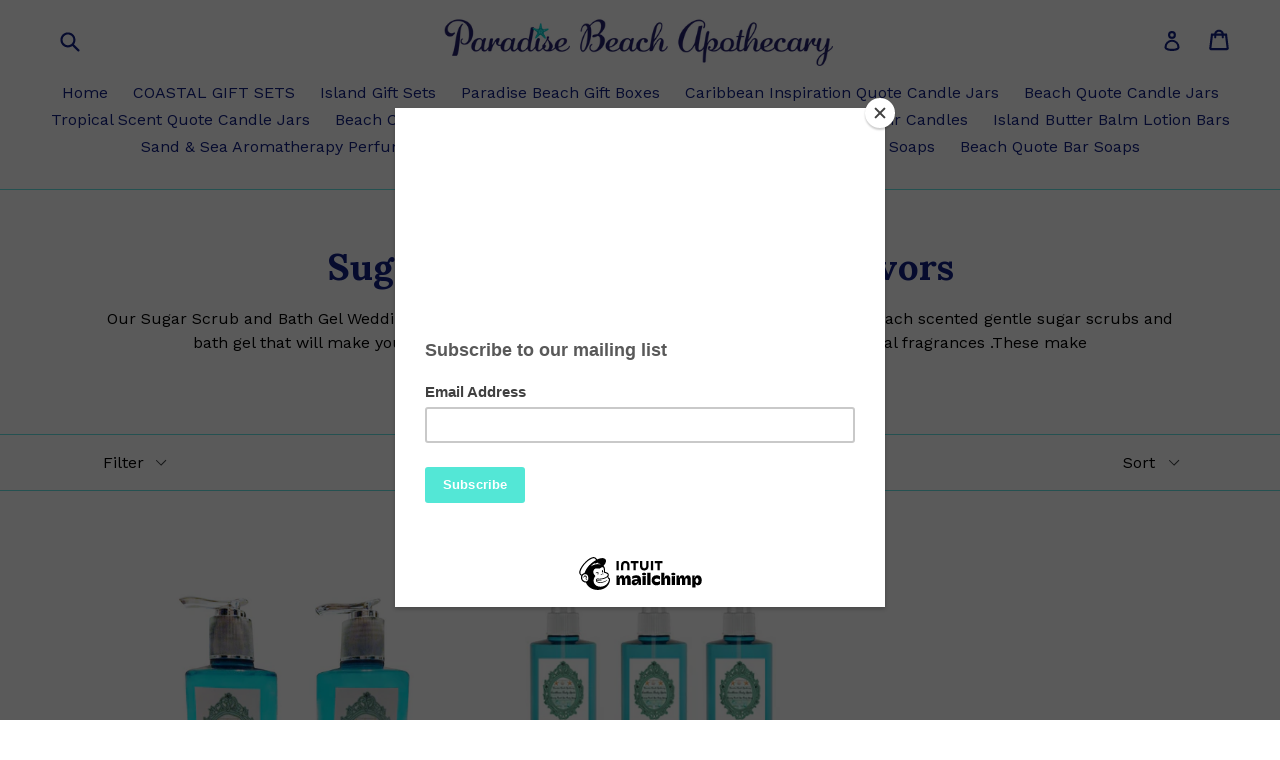

--- FILE ---
content_type: text/html; charset=utf-8
request_url: https://paradisebeachapothecary.com/collections/sugar-scrub-beach-wedding-favors
body_size: 15467
content:
<!doctype html>
<!--[if IE 9]> <html class="ie9 no-js" lang="en"> <![endif]-->
<!--[if (gt IE 9)|!(IE)]><!--> <html class="no-js" lang="en"> <!--<![endif]-->
<head>
  <meta charset="utf-8">
  <meta http-equiv="X-UA-Compatible" content="IE=edge,chrome=1">
  <meta name="viewport" content="width=device-width,initial-scale=1">
  <meta name="theme-color" content="#4eb2eb">
  <link rel="canonical" href="https://paradisebeachapothecary.com/collections/sugar-scrub-beach-wedding-favors">

  

  
  <title>
    Sugar Scrub Beach Wedding Favors
    
    
    
      &ndash; Paradise Beach Apothecary
    
  </title>

  
    <meta name="description" content="Our Sugar Scrub and Bath Gel Wedding Favors are island inspired.They are luxurious therapeutic beach scented gentle sugar scrubs and bath gel that will make your skin glow and moisturized in your choice of incredible tropical fragrances .These make the perfect beach favors for your guests.">
  

  <!-- /snippets/social-meta-tags.liquid -->




<meta property="og:site_name" content="Paradise Beach Apothecary">
<meta property="og:url" content="https://paradisebeachapothecary.com/collections/sugar-scrub-beach-wedding-favors">
<meta property="og:title" content="Sugar Scrub Beach Wedding Favors">
<meta property="og:type" content="product.group">
<meta property="og:description" content="Our Sugar Scrub and Bath Gel Wedding Favors are island inspired.They are luxurious therapeutic beach scented gentle sugar scrubs and bath gel that will make your skin glow and moisturized in your choice of incredible tropical fragrances .These make the perfect beach favors for your guests.">





<meta name="twitter:card" content="summary_large_image">
<meta name="twitter:title" content="Sugar Scrub Beach Wedding Favors">
<meta name="twitter:description" content="Our Sugar Scrub and Bath Gel Wedding Favors are island inspired.They are luxurious therapeutic beach scented gentle sugar scrubs and bath gel that will make your skin glow and moisturized in your choice of incredible tropical fragrances .These make the perfect beach favors for your guests.">


  <link href="//paradisebeachapothecary.com/cdn/shop/t/3/assets/theme.scss.css?v=107879964142706814161730143431" rel="stylesheet" type="text/css" media="all" />
  

  <link href="//fonts.googleapis.com/css?family=Work+Sans:400,700" rel="stylesheet" type="text/css" media="all" />


  

    <link href="//fonts.googleapis.com/css?family=Lora:700" rel="stylesheet" type="text/css" media="all" />
  



  <script>
    var theme = {
      strings: {
        addToCart: "Add to cart",
        soldOut: "Sold out",
        unavailable: "Unavailable",
        showMore: "Show More",
        showLess: "Show Less",
        addressError: "Error looking up that address",
        addressNoResults: "No results for that address",
        addressQueryLimit: "You have exceeded the Google API usage limit. Consider upgrading to a \u003ca href=\"https:\/\/developers.google.com\/maps\/premium\/usage-limits\"\u003ePremium Plan\u003c\/a\u003e.",
        authError: "There was a problem authenticating your Google Maps account."
      },
      moneyFormat: "${{amount}}"
    }

    document.documentElement.className = document.documentElement.className.replace('no-js', 'js');
  </script>

  <!--[if (lte IE 9) ]><script src="//paradisebeachapothecary.com/cdn/shop/t/3/assets/match-media.min.js?v=22265819453975888031514549170" type="text/javascript"></script><![endif]-->

  

  <!--[if (gt IE 9)|!(IE)]><!--><script src="//paradisebeachapothecary.com/cdn/shop/t/3/assets/lazysizes.js?v=68441465964607740661514549170" async="async"></script><!--<![endif]-->
  <!--[if lte IE 9]><script src="//paradisebeachapothecary.com/cdn/shop/t/3/assets/lazysizes.min.js?v=468"></script><![endif]-->

  <!--[if (gt IE 9)|!(IE)]><!--><script src="//paradisebeachapothecary.com/cdn/shop/t/3/assets/vendor.js?v=136118274122071307521514549171" defer="defer"></script><!--<![endif]-->
  <!--[if lte IE 9]><script src="//paradisebeachapothecary.com/cdn/shop/t/3/assets/vendor.js?v=136118274122071307521514549171"></script><![endif]-->

  <!--[if (gt IE 9)|!(IE)]><!--><script src="//paradisebeachapothecary.com/cdn/shop/t/3/assets/theme.js?v=100941840194216329191514549170" defer="defer"></script><!--<![endif]-->
  <!--[if lte IE 9]><script src="//paradisebeachapothecary.com/cdn/shop/t/3/assets/theme.js?v=100941840194216329191514549170"></script><![endif]-->

  <script>window.performance && window.performance.mark && window.performance.mark('shopify.content_for_header.start');</script><meta id="shopify-digital-wallet" name="shopify-digital-wallet" content="/24925282/digital_wallets/dialog">
<meta name="shopify-checkout-api-token" content="d5d2b2e9c1e0c69150aa0814895837d1">
<meta id="in-context-paypal-metadata" data-shop-id="24925282" data-venmo-supported="false" data-environment="production" data-locale="en_US" data-paypal-v4="true" data-currency="USD">
<link rel="alternate" type="application/atom+xml" title="Feed" href="/collections/sugar-scrub-beach-wedding-favors.atom" />
<link rel="alternate" type="application/json+oembed" href="https://paradisebeachapothecary.com/collections/sugar-scrub-beach-wedding-favors.oembed">
<script async="async" src="/checkouts/internal/preloads.js?locale=en-US"></script>
<link rel="preconnect" href="https://shop.app" crossorigin="anonymous">
<script async="async" src="https://shop.app/checkouts/internal/preloads.js?locale=en-US&shop_id=24925282" crossorigin="anonymous"></script>
<script id="apple-pay-shop-capabilities" type="application/json">{"shopId":24925282,"countryCode":"US","currencyCode":"USD","merchantCapabilities":["supports3DS"],"merchantId":"gid:\/\/shopify\/Shop\/24925282","merchantName":"Paradise Beach Apothecary","requiredBillingContactFields":["postalAddress","email"],"requiredShippingContactFields":["postalAddress","email"],"shippingType":"shipping","supportedNetworks":["visa","masterCard","amex","discover","elo","jcb"],"total":{"type":"pending","label":"Paradise Beach Apothecary","amount":"1.00"},"shopifyPaymentsEnabled":true,"supportsSubscriptions":true}</script>
<script id="shopify-features" type="application/json">{"accessToken":"d5d2b2e9c1e0c69150aa0814895837d1","betas":["rich-media-storefront-analytics"],"domain":"paradisebeachapothecary.com","predictiveSearch":true,"shopId":24925282,"locale":"en"}</script>
<script>var Shopify = Shopify || {};
Shopify.shop = "paradisebeachapothecary.myshopify.com";
Shopify.locale = "en";
Shopify.currency = {"active":"USD","rate":"1.0"};
Shopify.country = "US";
Shopify.theme = {"name":"GWB (29-12-2017)","id":8214675495,"schema_name":"Debut","schema_version":"1.9.1","theme_store_id":796,"role":"main"};
Shopify.theme.handle = "null";
Shopify.theme.style = {"id":null,"handle":null};
Shopify.cdnHost = "paradisebeachapothecary.com/cdn";
Shopify.routes = Shopify.routes || {};
Shopify.routes.root = "/";</script>
<script type="module">!function(o){(o.Shopify=o.Shopify||{}).modules=!0}(window);</script>
<script>!function(o){function n(){var o=[];function n(){o.push(Array.prototype.slice.apply(arguments))}return n.q=o,n}var t=o.Shopify=o.Shopify||{};t.loadFeatures=n(),t.autoloadFeatures=n()}(window);</script>
<script>
  window.ShopifyPay = window.ShopifyPay || {};
  window.ShopifyPay.apiHost = "shop.app\/pay";
  window.ShopifyPay.redirectState = null;
</script>
<script id="shop-js-analytics" type="application/json">{"pageType":"collection"}</script>
<script defer="defer" async type="module" src="//paradisebeachapothecary.com/cdn/shopifycloud/shop-js/modules/v2/client.init-shop-cart-sync_C5BV16lS.en.esm.js"></script>
<script defer="defer" async type="module" src="//paradisebeachapothecary.com/cdn/shopifycloud/shop-js/modules/v2/chunk.common_CygWptCX.esm.js"></script>
<script type="module">
  await import("//paradisebeachapothecary.com/cdn/shopifycloud/shop-js/modules/v2/client.init-shop-cart-sync_C5BV16lS.en.esm.js");
await import("//paradisebeachapothecary.com/cdn/shopifycloud/shop-js/modules/v2/chunk.common_CygWptCX.esm.js");

  window.Shopify.SignInWithShop?.initShopCartSync?.({"fedCMEnabled":true,"windoidEnabled":true});

</script>
<script>
  window.Shopify = window.Shopify || {};
  if (!window.Shopify.featureAssets) window.Shopify.featureAssets = {};
  window.Shopify.featureAssets['shop-js'] = {"shop-cart-sync":["modules/v2/client.shop-cart-sync_ZFArdW7E.en.esm.js","modules/v2/chunk.common_CygWptCX.esm.js"],"init-fed-cm":["modules/v2/client.init-fed-cm_CmiC4vf6.en.esm.js","modules/v2/chunk.common_CygWptCX.esm.js"],"shop-cash-offers":["modules/v2/client.shop-cash-offers_DOA2yAJr.en.esm.js","modules/v2/chunk.common_CygWptCX.esm.js","modules/v2/chunk.modal_D71HUcav.esm.js"],"shop-button":["modules/v2/client.shop-button_tlx5R9nI.en.esm.js","modules/v2/chunk.common_CygWptCX.esm.js"],"shop-toast-manager":["modules/v2/client.shop-toast-manager_ClPi3nE9.en.esm.js","modules/v2/chunk.common_CygWptCX.esm.js"],"init-shop-cart-sync":["modules/v2/client.init-shop-cart-sync_C5BV16lS.en.esm.js","modules/v2/chunk.common_CygWptCX.esm.js"],"avatar":["modules/v2/client.avatar_BTnouDA3.en.esm.js"],"init-windoid":["modules/v2/client.init-windoid_sURxWdc1.en.esm.js","modules/v2/chunk.common_CygWptCX.esm.js"],"init-shop-email-lookup-coordinator":["modules/v2/client.init-shop-email-lookup-coordinator_B8hsDcYM.en.esm.js","modules/v2/chunk.common_CygWptCX.esm.js"],"pay-button":["modules/v2/client.pay-button_FdsNuTd3.en.esm.js","modules/v2/chunk.common_CygWptCX.esm.js"],"shop-login-button":["modules/v2/client.shop-login-button_C5VAVYt1.en.esm.js","modules/v2/chunk.common_CygWptCX.esm.js","modules/v2/chunk.modal_D71HUcav.esm.js"],"init-customer-accounts-sign-up":["modules/v2/client.init-customer-accounts-sign-up_CPSyQ0Tj.en.esm.js","modules/v2/client.shop-login-button_C5VAVYt1.en.esm.js","modules/v2/chunk.common_CygWptCX.esm.js","modules/v2/chunk.modal_D71HUcav.esm.js"],"init-shop-for-new-customer-accounts":["modules/v2/client.init-shop-for-new-customer-accounts_ChsxoAhi.en.esm.js","modules/v2/client.shop-login-button_C5VAVYt1.en.esm.js","modules/v2/chunk.common_CygWptCX.esm.js","modules/v2/chunk.modal_D71HUcav.esm.js"],"init-customer-accounts":["modules/v2/client.init-customer-accounts_DxDtT_ad.en.esm.js","modules/v2/client.shop-login-button_C5VAVYt1.en.esm.js","modules/v2/chunk.common_CygWptCX.esm.js","modules/v2/chunk.modal_D71HUcav.esm.js"],"shop-follow-button":["modules/v2/client.shop-follow-button_Cva4Ekp9.en.esm.js","modules/v2/chunk.common_CygWptCX.esm.js","modules/v2/chunk.modal_D71HUcav.esm.js"],"checkout-modal":["modules/v2/client.checkout-modal_BPM8l0SH.en.esm.js","modules/v2/chunk.common_CygWptCX.esm.js","modules/v2/chunk.modal_D71HUcav.esm.js"],"lead-capture":["modules/v2/client.lead-capture_Bi8yE_yS.en.esm.js","modules/v2/chunk.common_CygWptCX.esm.js","modules/v2/chunk.modal_D71HUcav.esm.js"],"shop-login":["modules/v2/client.shop-login_D6lNrXab.en.esm.js","modules/v2/chunk.common_CygWptCX.esm.js","modules/v2/chunk.modal_D71HUcav.esm.js"],"payment-terms":["modules/v2/client.payment-terms_CZxnsJam.en.esm.js","modules/v2/chunk.common_CygWptCX.esm.js","modules/v2/chunk.modal_D71HUcav.esm.js"]};
</script>
<script>(function() {
  var isLoaded = false;
  function asyncLoad() {
    if (isLoaded) return;
    isLoaded = true;
    var urls = ["https:\/\/chimpstatic.com\/mcjs-connected\/js\/users\/287e82d1a230fac09c14beec7\/aa886c23383df46b679fef132.js?shop=paradisebeachapothecary.myshopify.com"];
    for (var i = 0; i < urls.length; i++) {
      var s = document.createElement('script');
      s.type = 'text/javascript';
      s.async = true;
      s.src = urls[i];
      var x = document.getElementsByTagName('script')[0];
      x.parentNode.insertBefore(s, x);
    }
  };
  if(window.attachEvent) {
    window.attachEvent('onload', asyncLoad);
  } else {
    window.addEventListener('load', asyncLoad, false);
  }
})();</script>
<script id="__st">var __st={"a":24925282,"offset":-18000,"reqid":"46801e27-94d1-4c5d-b2da-52472719160a-1768849396","pageurl":"paradisebeachapothecary.com\/collections\/sugar-scrub-beach-wedding-favors","u":"10cb0ced8d6f","p":"collection","rtyp":"collection","rid":35710697517};</script>
<script>window.ShopifyPaypalV4VisibilityTracking = true;</script>
<script id="captcha-bootstrap">!function(){'use strict';const t='contact',e='account',n='new_comment',o=[[t,t],['blogs',n],['comments',n],[t,'customer']],c=[[e,'customer_login'],[e,'guest_login'],[e,'recover_customer_password'],[e,'create_customer']],r=t=>t.map((([t,e])=>`form[action*='/${t}']:not([data-nocaptcha='true']) input[name='form_type'][value='${e}']`)).join(','),a=t=>()=>t?[...document.querySelectorAll(t)].map((t=>t.form)):[];function s(){const t=[...o],e=r(t);return a(e)}const i='password',u='form_key',d=['recaptcha-v3-token','g-recaptcha-response','h-captcha-response',i],f=()=>{try{return window.sessionStorage}catch{return}},m='__shopify_v',_=t=>t.elements[u];function p(t,e,n=!1){try{const o=window.sessionStorage,c=JSON.parse(o.getItem(e)),{data:r}=function(t){const{data:e,action:n}=t;return t[m]||n?{data:e,action:n}:{data:t,action:n}}(c);for(const[e,n]of Object.entries(r))t.elements[e]&&(t.elements[e].value=n);n&&o.removeItem(e)}catch(o){console.error('form repopulation failed',{error:o})}}const l='form_type',E='cptcha';function T(t){t.dataset[E]=!0}const w=window,h=w.document,L='Shopify',v='ce_forms',y='captcha';let A=!1;((t,e)=>{const n=(g='f06e6c50-85a8-45c8-87d0-21a2b65856fe',I='https://cdn.shopify.com/shopifycloud/storefront-forms-hcaptcha/ce_storefront_forms_captcha_hcaptcha.v1.5.2.iife.js',D={infoText:'Protected by hCaptcha',privacyText:'Privacy',termsText:'Terms'},(t,e,n)=>{const o=w[L][v],c=o.bindForm;if(c)return c(t,g,e,D).then(n);var r;o.q.push([[t,g,e,D],n]),r=I,A||(h.body.append(Object.assign(h.createElement('script'),{id:'captcha-provider',async:!0,src:r})),A=!0)});var g,I,D;w[L]=w[L]||{},w[L][v]=w[L][v]||{},w[L][v].q=[],w[L][y]=w[L][y]||{},w[L][y].protect=function(t,e){n(t,void 0,e),T(t)},Object.freeze(w[L][y]),function(t,e,n,w,h,L){const[v,y,A,g]=function(t,e,n){const i=e?o:[],u=t?c:[],d=[...i,...u],f=r(d),m=r(i),_=r(d.filter((([t,e])=>n.includes(e))));return[a(f),a(m),a(_),s()]}(w,h,L),I=t=>{const e=t.target;return e instanceof HTMLFormElement?e:e&&e.form},D=t=>v().includes(t);t.addEventListener('submit',(t=>{const e=I(t);if(!e)return;const n=D(e)&&!e.dataset.hcaptchaBound&&!e.dataset.recaptchaBound,o=_(e),c=g().includes(e)&&(!o||!o.value);(n||c)&&t.preventDefault(),c&&!n&&(function(t){try{if(!f())return;!function(t){const e=f();if(!e)return;const n=_(t);if(!n)return;const o=n.value;o&&e.removeItem(o)}(t);const e=Array.from(Array(32),(()=>Math.random().toString(36)[2])).join('');!function(t,e){_(t)||t.append(Object.assign(document.createElement('input'),{type:'hidden',name:u})),t.elements[u].value=e}(t,e),function(t,e){const n=f();if(!n)return;const o=[...t.querySelectorAll(`input[type='${i}']`)].map((({name:t})=>t)),c=[...d,...o],r={};for(const[a,s]of new FormData(t).entries())c.includes(a)||(r[a]=s);n.setItem(e,JSON.stringify({[m]:1,action:t.action,data:r}))}(t,e)}catch(e){console.error('failed to persist form',e)}}(e),e.submit())}));const S=(t,e)=>{t&&!t.dataset[E]&&(n(t,e.some((e=>e===t))),T(t))};for(const o of['focusin','change'])t.addEventListener(o,(t=>{const e=I(t);D(e)&&S(e,y())}));const B=e.get('form_key'),M=e.get(l),P=B&&M;t.addEventListener('DOMContentLoaded',(()=>{const t=y();if(P)for(const e of t)e.elements[l].value===M&&p(e,B);[...new Set([...A(),...v().filter((t=>'true'===t.dataset.shopifyCaptcha))])].forEach((e=>S(e,t)))}))}(h,new URLSearchParams(w.location.search),n,t,e,['guest_login'])})(!0,!0)}();</script>
<script integrity="sha256-4kQ18oKyAcykRKYeNunJcIwy7WH5gtpwJnB7kiuLZ1E=" data-source-attribution="shopify.loadfeatures" defer="defer" src="//paradisebeachapothecary.com/cdn/shopifycloud/storefront/assets/storefront/load_feature-a0a9edcb.js" crossorigin="anonymous"></script>
<script crossorigin="anonymous" defer="defer" src="//paradisebeachapothecary.com/cdn/shopifycloud/storefront/assets/shopify_pay/storefront-65b4c6d7.js?v=20250812"></script>
<script data-source-attribution="shopify.dynamic_checkout.dynamic.init">var Shopify=Shopify||{};Shopify.PaymentButton=Shopify.PaymentButton||{isStorefrontPortableWallets:!0,init:function(){window.Shopify.PaymentButton.init=function(){};var t=document.createElement("script");t.src="https://paradisebeachapothecary.com/cdn/shopifycloud/portable-wallets/latest/portable-wallets.en.js",t.type="module",document.head.appendChild(t)}};
</script>
<script data-source-attribution="shopify.dynamic_checkout.buyer_consent">
  function portableWalletsHideBuyerConsent(e){var t=document.getElementById("shopify-buyer-consent"),n=document.getElementById("shopify-subscription-policy-button");t&&n&&(t.classList.add("hidden"),t.setAttribute("aria-hidden","true"),n.removeEventListener("click",e))}function portableWalletsShowBuyerConsent(e){var t=document.getElementById("shopify-buyer-consent"),n=document.getElementById("shopify-subscription-policy-button");t&&n&&(t.classList.remove("hidden"),t.removeAttribute("aria-hidden"),n.addEventListener("click",e))}window.Shopify?.PaymentButton&&(window.Shopify.PaymentButton.hideBuyerConsent=portableWalletsHideBuyerConsent,window.Shopify.PaymentButton.showBuyerConsent=portableWalletsShowBuyerConsent);
</script>
<script data-source-attribution="shopify.dynamic_checkout.cart.bootstrap">document.addEventListener("DOMContentLoaded",(function(){function t(){return document.querySelector("shopify-accelerated-checkout-cart, shopify-accelerated-checkout")}if(t())Shopify.PaymentButton.init();else{new MutationObserver((function(e,n){t()&&(Shopify.PaymentButton.init(),n.disconnect())})).observe(document.body,{childList:!0,subtree:!0})}}));
</script>
<link id="shopify-accelerated-checkout-styles" rel="stylesheet" media="screen" href="https://paradisebeachapothecary.com/cdn/shopifycloud/portable-wallets/latest/accelerated-checkout-backwards-compat.css" crossorigin="anonymous">
<style id="shopify-accelerated-checkout-cart">
        #shopify-buyer-consent {
  margin-top: 1em;
  display: inline-block;
  width: 100%;
}

#shopify-buyer-consent.hidden {
  display: none;
}

#shopify-subscription-policy-button {
  background: none;
  border: none;
  padding: 0;
  text-decoration: underline;
  font-size: inherit;
  cursor: pointer;
}

#shopify-subscription-policy-button::before {
  box-shadow: none;
}

      </style>

<script>window.performance && window.performance.mark && window.performance.mark('shopify.content_for_header.end');</script>
<meta property="og:image" content="https://cdn.shopify.com/s/files/1/2492/5282/files/beachlogo-01.png?height=628&pad_color=fff&v=1613667892&width=1200" />
<meta property="og:image:secure_url" content="https://cdn.shopify.com/s/files/1/2492/5282/files/beachlogo-01.png?height=628&pad_color=fff&v=1613667892&width=1200" />
<meta property="og:image:width" content="1200" />
<meta property="og:image:height" content="628" />
<link href="https://monorail-edge.shopifysvc.com" rel="dns-prefetch">
<script>(function(){if ("sendBeacon" in navigator && "performance" in window) {try {var session_token_from_headers = performance.getEntriesByType('navigation')[0].serverTiming.find(x => x.name == '_s').description;} catch {var session_token_from_headers = undefined;}var session_cookie_matches = document.cookie.match(/_shopify_s=([^;]*)/);var session_token_from_cookie = session_cookie_matches && session_cookie_matches.length === 2 ? session_cookie_matches[1] : "";var session_token = session_token_from_headers || session_token_from_cookie || "";function handle_abandonment_event(e) {var entries = performance.getEntries().filter(function(entry) {return /monorail-edge.shopifysvc.com/.test(entry.name);});if (!window.abandonment_tracked && entries.length === 0) {window.abandonment_tracked = true;var currentMs = Date.now();var navigation_start = performance.timing.navigationStart;var payload = {shop_id: 24925282,url: window.location.href,navigation_start,duration: currentMs - navigation_start,session_token,page_type: "collection"};window.navigator.sendBeacon("https://monorail-edge.shopifysvc.com/v1/produce", JSON.stringify({schema_id: "online_store_buyer_site_abandonment/1.1",payload: payload,metadata: {event_created_at_ms: currentMs,event_sent_at_ms: currentMs}}));}}window.addEventListener('pagehide', handle_abandonment_event);}}());</script>
<script id="web-pixels-manager-setup">(function e(e,d,r,n,o){if(void 0===o&&(o={}),!Boolean(null===(a=null===(i=window.Shopify)||void 0===i?void 0:i.analytics)||void 0===a?void 0:a.replayQueue)){var i,a;window.Shopify=window.Shopify||{};var t=window.Shopify;t.analytics=t.analytics||{};var s=t.analytics;s.replayQueue=[],s.publish=function(e,d,r){return s.replayQueue.push([e,d,r]),!0};try{self.performance.mark("wpm:start")}catch(e){}var l=function(){var e={modern:/Edge?\/(1{2}[4-9]|1[2-9]\d|[2-9]\d{2}|\d{4,})\.\d+(\.\d+|)|Firefox\/(1{2}[4-9]|1[2-9]\d|[2-9]\d{2}|\d{4,})\.\d+(\.\d+|)|Chrom(ium|e)\/(9{2}|\d{3,})\.\d+(\.\d+|)|(Maci|X1{2}).+ Version\/(15\.\d+|(1[6-9]|[2-9]\d|\d{3,})\.\d+)([,.]\d+|)( \(\w+\)|)( Mobile\/\w+|) Safari\/|Chrome.+OPR\/(9{2}|\d{3,})\.\d+\.\d+|(CPU[ +]OS|iPhone[ +]OS|CPU[ +]iPhone|CPU IPhone OS|CPU iPad OS)[ +]+(15[._]\d+|(1[6-9]|[2-9]\d|\d{3,})[._]\d+)([._]\d+|)|Android:?[ /-](13[3-9]|1[4-9]\d|[2-9]\d{2}|\d{4,})(\.\d+|)(\.\d+|)|Android.+Firefox\/(13[5-9]|1[4-9]\d|[2-9]\d{2}|\d{4,})\.\d+(\.\d+|)|Android.+Chrom(ium|e)\/(13[3-9]|1[4-9]\d|[2-9]\d{2}|\d{4,})\.\d+(\.\d+|)|SamsungBrowser\/([2-9]\d|\d{3,})\.\d+/,legacy:/Edge?\/(1[6-9]|[2-9]\d|\d{3,})\.\d+(\.\d+|)|Firefox\/(5[4-9]|[6-9]\d|\d{3,})\.\d+(\.\d+|)|Chrom(ium|e)\/(5[1-9]|[6-9]\d|\d{3,})\.\d+(\.\d+|)([\d.]+$|.*Safari\/(?![\d.]+ Edge\/[\d.]+$))|(Maci|X1{2}).+ Version\/(10\.\d+|(1[1-9]|[2-9]\d|\d{3,})\.\d+)([,.]\d+|)( \(\w+\)|)( Mobile\/\w+|) Safari\/|Chrome.+OPR\/(3[89]|[4-9]\d|\d{3,})\.\d+\.\d+|(CPU[ +]OS|iPhone[ +]OS|CPU[ +]iPhone|CPU IPhone OS|CPU iPad OS)[ +]+(10[._]\d+|(1[1-9]|[2-9]\d|\d{3,})[._]\d+)([._]\d+|)|Android:?[ /-](13[3-9]|1[4-9]\d|[2-9]\d{2}|\d{4,})(\.\d+|)(\.\d+|)|Mobile Safari.+OPR\/([89]\d|\d{3,})\.\d+\.\d+|Android.+Firefox\/(13[5-9]|1[4-9]\d|[2-9]\d{2}|\d{4,})\.\d+(\.\d+|)|Android.+Chrom(ium|e)\/(13[3-9]|1[4-9]\d|[2-9]\d{2}|\d{4,})\.\d+(\.\d+|)|Android.+(UC? ?Browser|UCWEB|U3)[ /]?(15\.([5-9]|\d{2,})|(1[6-9]|[2-9]\d|\d{3,})\.\d+)\.\d+|SamsungBrowser\/(5\.\d+|([6-9]|\d{2,})\.\d+)|Android.+MQ{2}Browser\/(14(\.(9|\d{2,})|)|(1[5-9]|[2-9]\d|\d{3,})(\.\d+|))(\.\d+|)|K[Aa][Ii]OS\/(3\.\d+|([4-9]|\d{2,})\.\d+)(\.\d+|)/},d=e.modern,r=e.legacy,n=navigator.userAgent;return n.match(d)?"modern":n.match(r)?"legacy":"unknown"}(),u="modern"===l?"modern":"legacy",c=(null!=n?n:{modern:"",legacy:""})[u],f=function(e){return[e.baseUrl,"/wpm","/b",e.hashVersion,"modern"===e.buildTarget?"m":"l",".js"].join("")}({baseUrl:d,hashVersion:r,buildTarget:u}),m=function(e){var d=e.version,r=e.bundleTarget,n=e.surface,o=e.pageUrl,i=e.monorailEndpoint;return{emit:function(e){var a=e.status,t=e.errorMsg,s=(new Date).getTime(),l=JSON.stringify({metadata:{event_sent_at_ms:s},events:[{schema_id:"web_pixels_manager_load/3.1",payload:{version:d,bundle_target:r,page_url:o,status:a,surface:n,error_msg:t},metadata:{event_created_at_ms:s}}]});if(!i)return console&&console.warn&&console.warn("[Web Pixels Manager] No Monorail endpoint provided, skipping logging."),!1;try{return self.navigator.sendBeacon.bind(self.navigator)(i,l)}catch(e){}var u=new XMLHttpRequest;try{return u.open("POST",i,!0),u.setRequestHeader("Content-Type","text/plain"),u.send(l),!0}catch(e){return console&&console.warn&&console.warn("[Web Pixels Manager] Got an unhandled error while logging to Monorail."),!1}}}}({version:r,bundleTarget:l,surface:e.surface,pageUrl:self.location.href,monorailEndpoint:e.monorailEndpoint});try{o.browserTarget=l,function(e){var d=e.src,r=e.async,n=void 0===r||r,o=e.onload,i=e.onerror,a=e.sri,t=e.scriptDataAttributes,s=void 0===t?{}:t,l=document.createElement("script"),u=document.querySelector("head"),c=document.querySelector("body");if(l.async=n,l.src=d,a&&(l.integrity=a,l.crossOrigin="anonymous"),s)for(var f in s)if(Object.prototype.hasOwnProperty.call(s,f))try{l.dataset[f]=s[f]}catch(e){}if(o&&l.addEventListener("load",o),i&&l.addEventListener("error",i),u)u.appendChild(l);else{if(!c)throw new Error("Did not find a head or body element to append the script");c.appendChild(l)}}({src:f,async:!0,onload:function(){if(!function(){var e,d;return Boolean(null===(d=null===(e=window.Shopify)||void 0===e?void 0:e.analytics)||void 0===d?void 0:d.initialized)}()){var d=window.webPixelsManager.init(e)||void 0;if(d){var r=window.Shopify.analytics;r.replayQueue.forEach((function(e){var r=e[0],n=e[1],o=e[2];d.publishCustomEvent(r,n,o)})),r.replayQueue=[],r.publish=d.publishCustomEvent,r.visitor=d.visitor,r.initialized=!0}}},onerror:function(){return m.emit({status:"failed",errorMsg:"".concat(f," has failed to load")})},sri:function(e){var d=/^sha384-[A-Za-z0-9+/=]+$/;return"string"==typeof e&&d.test(e)}(c)?c:"",scriptDataAttributes:o}),m.emit({status:"loading"})}catch(e){m.emit({status:"failed",errorMsg:(null==e?void 0:e.message)||"Unknown error"})}}})({shopId: 24925282,storefrontBaseUrl: "https://paradisebeachapothecary.com",extensionsBaseUrl: "https://extensions.shopifycdn.com/cdn/shopifycloud/web-pixels-manager",monorailEndpoint: "https://monorail-edge.shopifysvc.com/unstable/produce_batch",surface: "storefront-renderer",enabledBetaFlags: ["2dca8a86"],webPixelsConfigList: [{"id":"shopify-app-pixel","configuration":"{}","eventPayloadVersion":"v1","runtimeContext":"STRICT","scriptVersion":"0450","apiClientId":"shopify-pixel","type":"APP","privacyPurposes":["ANALYTICS","MARKETING"]},{"id":"shopify-custom-pixel","eventPayloadVersion":"v1","runtimeContext":"LAX","scriptVersion":"0450","apiClientId":"shopify-pixel","type":"CUSTOM","privacyPurposes":["ANALYTICS","MARKETING"]}],isMerchantRequest: false,initData: {"shop":{"name":"Paradise Beach Apothecary","paymentSettings":{"currencyCode":"USD"},"myshopifyDomain":"paradisebeachapothecary.myshopify.com","countryCode":"US","storefrontUrl":"https:\/\/paradisebeachapothecary.com"},"customer":null,"cart":null,"checkout":null,"productVariants":[],"purchasingCompany":null},},"https://paradisebeachapothecary.com/cdn","fcfee988w5aeb613cpc8e4bc33m6693e112",{"modern":"","legacy":""},{"shopId":"24925282","storefrontBaseUrl":"https:\/\/paradisebeachapothecary.com","extensionBaseUrl":"https:\/\/extensions.shopifycdn.com\/cdn\/shopifycloud\/web-pixels-manager","surface":"storefront-renderer","enabledBetaFlags":"[\"2dca8a86\"]","isMerchantRequest":"false","hashVersion":"fcfee988w5aeb613cpc8e4bc33m6693e112","publish":"custom","events":"[[\"page_viewed\",{}],[\"collection_viewed\",{\"collection\":{\"id\":\"35710697517\",\"title\":\"Sugar Scrub Beach Wedding Favors\",\"productVariants\":[{\"price\":{\"amount\":59.0,\"currencyCode\":\"USD\"},\"product\":{\"title\":\"Mermaid Bath Gel Wedding Favors Set of 6-Free Mermaid Charm\",\"vendor\":\"Paradise Beach Apothecary\",\"id\":\"1304570495021\",\"untranslatedTitle\":\"Mermaid Bath Gel Wedding Favors Set of 6-Free Mermaid Charm\",\"url\":\"\/products\/copy-of-mermaid-bath-gel-free-mermaid-charm-2\",\"type\":\"\"},\"id\":\"13608517140525\",\"image\":{\"src\":\"\/\/paradisebeachapothecary.com\/cdn\/shop\/products\/P1010385_2_31eb4608-bf8e-4b7c-a5a3-e8169a3edc32.png?v=1539684560\"},\"sku\":\"\",\"title\":\"Pineapple\",\"untranslatedTitle\":\"Pineapple\"},{\"price\":{\"amount\":59.0,\"currencyCode\":\"USD\"},\"product\":{\"title\":\"Caribbean Body Spritz Beach Wedding Favors-Set of 6\",\"vendor\":\"ParadiseBeachApothecary\",\"id\":\"1309392306221\",\"untranslatedTitle\":\"Caribbean Body Spritz Beach Wedding Favors-Set of 6\",\"url\":\"\/products\/copy-of-caribbean-body-spritz-2\",\"type\":\"\"},\"id\":\"13639060127789\",\"image\":{\"src\":\"\/\/paradisebeachapothecary.com\/cdn\/shop\/products\/P1010348-edit_f24353bd-4997-4fab-8973-6d262cbdd0e0.jpg?v=1538664755\"},\"sku\":\"\",\"title\":\"Creamy Coconut\",\"untranslatedTitle\":\"Creamy Coconut\"}]}}]]"});</script><script>
  window.ShopifyAnalytics = window.ShopifyAnalytics || {};
  window.ShopifyAnalytics.meta = window.ShopifyAnalytics.meta || {};
  window.ShopifyAnalytics.meta.currency = 'USD';
  var meta = {"products":[{"id":1304570495021,"gid":"gid:\/\/shopify\/Product\/1304570495021","vendor":"Paradise Beach Apothecary","type":"","handle":"copy-of-mermaid-bath-gel-free-mermaid-charm-2","variants":[{"id":13608517140525,"price":5900,"name":"Mermaid Bath Gel Wedding Favors Set of 6-Free Mermaid Charm - Pineapple","public_title":"Pineapple","sku":""},{"id":13608517173293,"price":5900,"name":"Mermaid Bath Gel Wedding Favors Set of 6-Free Mermaid Charm - Tropical Coconut","public_title":"Tropical Coconut","sku":""},{"id":13608517206061,"price":5900,"name":"Mermaid Bath Gel Wedding Favors Set of 6-Free Mermaid Charm - Fresh Key Lime","public_title":"Fresh Key Lime","sku":""},{"id":13608517238829,"price":5900,"name":"Mermaid Bath Gel Wedding Favors Set of 6-Free Mermaid Charm - Tropical Orange","public_title":"Tropical Orange","sku":""},{"id":13608517271597,"price":5900,"name":"Mermaid Bath Gel Wedding Favors Set of 6-Free Mermaid Charm - Caribbean Island Escape","public_title":"Caribbean Island Escape","sku":""},{"id":13608517304365,"price":5900,"name":"Mermaid Bath Gel Wedding Favors Set of 6-Free Mermaid Charm - Tropical Banana","public_title":"Tropical Banana","sku":""},{"id":13608517337133,"price":5900,"name":"Mermaid Bath Gel Wedding Favors Set of 6-Free Mermaid Charm - Pink Guava","public_title":"Pink Guava","sku":""},{"id":13608517369901,"price":5900,"name":"Mermaid Bath Gel Wedding Favors Set of 6-Free Mermaid Charm - Passionfruit","public_title":"Passionfruit","sku":""},{"id":13608517402669,"price":5900,"name":"Mermaid Bath Gel Wedding Favors Set of 6-Free Mermaid Charm - Pina Colada","public_title":"Pina Colada","sku":""},{"id":13608517435437,"price":5900,"name":"Mermaid Bath Gel Wedding Favors Set of 6-Free Mermaid Charm - Island Honey Vanilla","public_title":"Island Honey Vanilla","sku":""},{"id":13608517468205,"price":5900,"name":"Mermaid Bath Gel Wedding Favors Set of 6-Free Mermaid Charm - Papaya","public_title":"Papaya","sku":""},{"id":13608517500973,"price":5900,"name":"Mermaid Bath Gel Wedding Favors Set of 6-Free Mermaid Charm - Mango","public_title":"Mango","sku":""},{"id":13608517533741,"price":5900,"name":"Mermaid Bath Gel Wedding Favors Set of 6-Free Mermaid Charm - Kiwi Watermelon","public_title":"Kiwi Watermelon","sku":""},{"id":13608517566509,"price":5900,"name":"Mermaid Bath Gel Wedding Favors Set of 6-Free Mermaid Charm - Hawaiian Tropic","public_title":"Hawaiian Tropic","sku":""}],"remote":false},{"id":1309392306221,"gid":"gid:\/\/shopify\/Product\/1309392306221","vendor":"ParadiseBeachApothecary","type":"","handle":"copy-of-caribbean-body-spritz-2","variants":[{"id":13639060127789,"price":5900,"name":"Caribbean Body Spritz Beach Wedding Favors-Set of 6 - Creamy Coconut","public_title":"Creamy Coconut","sku":""},{"id":13639060160557,"price":5900,"name":"Caribbean Body Spritz Beach Wedding Favors-Set of 6 - Tropical Coconut","public_title":"Tropical Coconut","sku":""},{"id":13639060193325,"price":5900,"name":"Caribbean Body Spritz Beach Wedding Favors-Set of 6 - Fresh Key Lime","public_title":"Fresh Key Lime","sku":""},{"id":13639060226093,"price":5900,"name":"Caribbean Body Spritz Beach Wedding Favors-Set of 6 - Tropical Orange","public_title":"Tropical Orange","sku":""},{"id":13639060258861,"price":5900,"name":"Caribbean Body Spritz Beach Wedding Favors-Set of 6 - Island Orange Vanilla","public_title":"Island Orange Vanilla","sku":""},{"id":13639060291629,"price":5900,"name":"Caribbean Body Spritz Beach Wedding Favors-Set of 6 - Tropical Banana","public_title":"Tropical Banana","sku":""},{"id":13639060324397,"price":5900,"name":"Caribbean Body Spritz Beach Wedding Favors-Set of 6 - Pink Guava","public_title":"Pink Guava","sku":""},{"id":13639060357165,"price":5900,"name":"Caribbean Body Spritz Beach Wedding Favors-Set of 6 - Passionfruit","public_title":"Passionfruit","sku":""},{"id":13639060389933,"price":5900,"name":"Caribbean Body Spritz Beach Wedding Favors-Set of 6 - Pina Colada","public_title":"Pina Colada","sku":""},{"id":13639060422701,"price":5900,"name":"Caribbean Body Spritz Beach Wedding Favors-Set of 6 - Island Honey Almond","public_title":"Island Honey Almond","sku":""},{"id":13639060455469,"price":5900,"name":"Caribbean Body Spritz Beach Wedding Favors-Set of 6 - Coconut Lime","public_title":"Coconut Lime","sku":""},{"id":13639060488237,"price":5900,"name":"Caribbean Body Spritz Beach Wedding Favors-Set of 6 - Papaya","public_title":"Papaya","sku":""},{"id":13639060521005,"price":5900,"name":"Caribbean Body Spritz Beach Wedding Favors-Set of 6 - Mango or Island Escape","public_title":"Mango or Island Escape","sku":""},{"id":13639060586541,"price":5900,"name":"Caribbean Body Spritz Beach Wedding Favors-Set of 6 - Kiwi Watermelon","public_title":"Kiwi Watermelon","sku":""},{"id":13639060619309,"price":5900,"name":"Caribbean Body Spritz Beach Wedding Favors-Set of 6 - PINEAPPLE","public_title":"PINEAPPLE","sku":""}],"remote":false}],"page":{"pageType":"collection","resourceType":"collection","resourceId":35710697517,"requestId":"46801e27-94d1-4c5d-b2da-52472719160a-1768849396"}};
  for (var attr in meta) {
    window.ShopifyAnalytics.meta[attr] = meta[attr];
  }
</script>
<script class="analytics">
  (function () {
    var customDocumentWrite = function(content) {
      var jquery = null;

      if (window.jQuery) {
        jquery = window.jQuery;
      } else if (window.Checkout && window.Checkout.$) {
        jquery = window.Checkout.$;
      }

      if (jquery) {
        jquery('body').append(content);
      }
    };

    var hasLoggedConversion = function(token) {
      if (token) {
        return document.cookie.indexOf('loggedConversion=' + token) !== -1;
      }
      return false;
    }

    var setCookieIfConversion = function(token) {
      if (token) {
        var twoMonthsFromNow = new Date(Date.now());
        twoMonthsFromNow.setMonth(twoMonthsFromNow.getMonth() + 2);

        document.cookie = 'loggedConversion=' + token + '; expires=' + twoMonthsFromNow;
      }
    }

    var trekkie = window.ShopifyAnalytics.lib = window.trekkie = window.trekkie || [];
    if (trekkie.integrations) {
      return;
    }
    trekkie.methods = [
      'identify',
      'page',
      'ready',
      'track',
      'trackForm',
      'trackLink'
    ];
    trekkie.factory = function(method) {
      return function() {
        var args = Array.prototype.slice.call(arguments);
        args.unshift(method);
        trekkie.push(args);
        return trekkie;
      };
    };
    for (var i = 0; i < trekkie.methods.length; i++) {
      var key = trekkie.methods[i];
      trekkie[key] = trekkie.factory(key);
    }
    trekkie.load = function(config) {
      trekkie.config = config || {};
      trekkie.config.initialDocumentCookie = document.cookie;
      var first = document.getElementsByTagName('script')[0];
      var script = document.createElement('script');
      script.type = 'text/javascript';
      script.onerror = function(e) {
        var scriptFallback = document.createElement('script');
        scriptFallback.type = 'text/javascript';
        scriptFallback.onerror = function(error) {
                var Monorail = {
      produce: function produce(monorailDomain, schemaId, payload) {
        var currentMs = new Date().getTime();
        var event = {
          schema_id: schemaId,
          payload: payload,
          metadata: {
            event_created_at_ms: currentMs,
            event_sent_at_ms: currentMs
          }
        };
        return Monorail.sendRequest("https://" + monorailDomain + "/v1/produce", JSON.stringify(event));
      },
      sendRequest: function sendRequest(endpointUrl, payload) {
        // Try the sendBeacon API
        if (window && window.navigator && typeof window.navigator.sendBeacon === 'function' && typeof window.Blob === 'function' && !Monorail.isIos12()) {
          var blobData = new window.Blob([payload], {
            type: 'text/plain'
          });

          if (window.navigator.sendBeacon(endpointUrl, blobData)) {
            return true;
          } // sendBeacon was not successful

        } // XHR beacon

        var xhr = new XMLHttpRequest();

        try {
          xhr.open('POST', endpointUrl);
          xhr.setRequestHeader('Content-Type', 'text/plain');
          xhr.send(payload);
        } catch (e) {
          console.log(e);
        }

        return false;
      },
      isIos12: function isIos12() {
        return window.navigator.userAgent.lastIndexOf('iPhone; CPU iPhone OS 12_') !== -1 || window.navigator.userAgent.lastIndexOf('iPad; CPU OS 12_') !== -1;
      }
    };
    Monorail.produce('monorail-edge.shopifysvc.com',
      'trekkie_storefront_load_errors/1.1',
      {shop_id: 24925282,
      theme_id: 8214675495,
      app_name: "storefront",
      context_url: window.location.href,
      source_url: "//paradisebeachapothecary.com/cdn/s/trekkie.storefront.cd680fe47e6c39ca5d5df5f0a32d569bc48c0f27.min.js"});

        };
        scriptFallback.async = true;
        scriptFallback.src = '//paradisebeachapothecary.com/cdn/s/trekkie.storefront.cd680fe47e6c39ca5d5df5f0a32d569bc48c0f27.min.js';
        first.parentNode.insertBefore(scriptFallback, first);
      };
      script.async = true;
      script.src = '//paradisebeachapothecary.com/cdn/s/trekkie.storefront.cd680fe47e6c39ca5d5df5f0a32d569bc48c0f27.min.js';
      first.parentNode.insertBefore(script, first);
    };
    trekkie.load(
      {"Trekkie":{"appName":"storefront","development":false,"defaultAttributes":{"shopId":24925282,"isMerchantRequest":null,"themeId":8214675495,"themeCityHash":"15822861998408919613","contentLanguage":"en","currency":"USD","eventMetadataId":"efd19770-60f4-4967-8217-0d097ee70577"},"isServerSideCookieWritingEnabled":true,"monorailRegion":"shop_domain","enabledBetaFlags":["65f19447"]},"Session Attribution":{},"S2S":{"facebookCapiEnabled":false,"source":"trekkie-storefront-renderer","apiClientId":580111}}
    );

    var loaded = false;
    trekkie.ready(function() {
      if (loaded) return;
      loaded = true;

      window.ShopifyAnalytics.lib = window.trekkie;

      var originalDocumentWrite = document.write;
      document.write = customDocumentWrite;
      try { window.ShopifyAnalytics.merchantGoogleAnalytics.call(this); } catch(error) {};
      document.write = originalDocumentWrite;

      window.ShopifyAnalytics.lib.page(null,{"pageType":"collection","resourceType":"collection","resourceId":35710697517,"requestId":"46801e27-94d1-4c5d-b2da-52472719160a-1768849396","shopifyEmitted":true});

      var match = window.location.pathname.match(/checkouts\/(.+)\/(thank_you|post_purchase)/)
      var token = match? match[1]: undefined;
      if (!hasLoggedConversion(token)) {
        setCookieIfConversion(token);
        window.ShopifyAnalytics.lib.track("Viewed Product Category",{"currency":"USD","category":"Collection: sugar-scrub-beach-wedding-favors","collectionName":"sugar-scrub-beach-wedding-favors","collectionId":35710697517,"nonInteraction":true},undefined,undefined,{"shopifyEmitted":true});
      }
    });


        var eventsListenerScript = document.createElement('script');
        eventsListenerScript.async = true;
        eventsListenerScript.src = "//paradisebeachapothecary.com/cdn/shopifycloud/storefront/assets/shop_events_listener-3da45d37.js";
        document.getElementsByTagName('head')[0].appendChild(eventsListenerScript);

})();</script>
<script
  defer
  src="https://paradisebeachapothecary.com/cdn/shopifycloud/perf-kit/shopify-perf-kit-3.0.4.min.js"
  data-application="storefront-renderer"
  data-shop-id="24925282"
  data-render-region="gcp-us-central1"
  data-page-type="collection"
  data-theme-instance-id="8214675495"
  data-theme-name="Debut"
  data-theme-version="1.9.1"
  data-monorail-region="shop_domain"
  data-resource-timing-sampling-rate="10"
  data-shs="true"
  data-shs-beacon="true"
  data-shs-export-with-fetch="true"
  data-shs-logs-sample-rate="1"
  data-shs-beacon-endpoint="https://paradisebeachapothecary.com/api/collect"
></script>
</head>

<body class="template-collection">

  <a class="in-page-link visually-hidden skip-link" href="#MainContent">Skip to content</a>

  <div id="SearchDrawer" class="search-bar drawer drawer--top">
    <div class="search-bar__table">
      <div class="search-bar__table-cell search-bar__form-wrapper">
        <form class="search search-bar__form" action="/search" method="get" role="search">
          <button class="search-bar__submit search__submit btn--link" type="submit">
            <svg aria-hidden="true" focusable="false" role="presentation" class="icon icon-search" viewBox="0 0 37 40"><path d="M35.6 36l-9.8-9.8c4.1-5.4 3.6-13.2-1.3-18.1-5.4-5.4-14.2-5.4-19.7 0-5.4 5.4-5.4 14.2 0 19.7 2.6 2.6 6.1 4.1 9.8 4.1 3 0 5.9-1 8.3-2.8l9.8 9.8c.4.4.9.6 1.4.6s1-.2 1.4-.6c.9-.9.9-2.1.1-2.9zm-20.9-8.2c-2.6 0-5.1-1-7-2.9-3.9-3.9-3.9-10.1 0-14C9.6 9 12.2 8 14.7 8s5.1 1 7 2.9c3.9 3.9 3.9 10.1 0 14-1.9 1.9-4.4 2.9-7 2.9z"/></svg>
            <span class="icon__fallback-text">Submit</span>
          </button>
          <input class="search__input search-bar__input" type="search" name="q" value="" placeholder="Search" aria-label="Search">
        </form>
      </div>
      <div class="search-bar__table-cell text-right">
        <button type="button" class="btn--link search-bar__close js-drawer-close">
          <svg aria-hidden="true" focusable="false" role="presentation" class="icon icon-close" viewBox="0 0 37 40"><path d="M21.3 23l11-11c.8-.8.8-2 0-2.8-.8-.8-2-.8-2.8 0l-11 11-11-11c-.8-.8-2-.8-2.8 0-.8.8-.8 2 0 2.8l11 11-11 11c-.8.8-.8 2 0 2.8.4.4.9.6 1.4.6s1-.2 1.4-.6l11-11 11 11c.4.4.9.6 1.4.6s1-.2 1.4-.6c.8-.8.8-2 0-2.8l-11-11z"/></svg>
          <span class="icon__fallback-text">Close search</span>
        </button>
      </div>
    </div>
  </div>

  <div id="shopify-section-header" class="shopify-section">

<div data-section-id="header" data-section-type="header-section">
  <nav class="mobile-nav-wrapper medium-up--hide" role="navigation">
    <ul id="MobileNav" class="mobile-nav">
      
<li class="mobile-nav__item border-bottom">
          
            <a href="/" class="mobile-nav__link">
              Home
            </a>
          
        </li>
      
<li class="mobile-nav__item border-bottom">
          
            <a href="/collections/coastal-crate-gift-sets" class="mobile-nav__link">
              COASTAL GIFT SETS
            </a>
          
        </li>
      
<li class="mobile-nav__item border-bottom">
          
            <a href="/collections/tropical-gift-sets" class="mobile-nav__link">
              Island Gift Sets
            </a>
          
        </li>
      
<li class="mobile-nav__item border-bottom">
          
            <a href="/collections/paradise-beach-gift-boxes" class="mobile-nav__link">
              Paradise Beach Gift Boxes
            </a>
          
        </li>
      
<li class="mobile-nav__item border-bottom">
          
            <a href="/collections/caribbean-quote-candles-inspirational-quotes" class="mobile-nav__link">
              Caribbean Inspiration Quote Candle Jars
            </a>
          
        </li>
      
<li class="mobile-nav__item border-bottom">
          
            <a href="/collections/caribbean-quote-candles-beach-quotes" class="mobile-nav__link">
              Beach Quote Candle Jars
            </a>
          
        </li>
      
<li class="mobile-nav__item border-bottom">
          
            <a href="/collections/caribbean-quote-candles-scents" class="mobile-nav__link">
              Tropical Scent Quote Candle Jars
            </a>
          
        </li>
      
<li class="mobile-nav__item border-bottom">
          
            <a href="/collections/cabana-beach-hut-candles" class="mobile-nav__link">
              Beach Cabana Candle Jars
            </a>
          
        </li>
      
<li class="mobile-nav__item border-bottom">
          
            <a href="/collections/island-coconut-shell-candles" class="mobile-nav__link">
               Coconut Shell Candles
            </a>
          
        </li>
      
<li class="mobile-nav__item border-bottom">
          
            <a href="/collections/beach-adirondack-chair-candles" class="mobile-nav__link">
              Adirondack Chair Candles
            </a>
          
        </li>
      
<li class="mobile-nav__item border-bottom">
          
            <a href="/collections/island-butter-balm-bars" class="mobile-nav__link">
              Island Butter Balm Lotion Bars
            </a>
          
        </li>
      
<li class="mobile-nav__item border-bottom">
          
            <a href="/collections/sand-sea-aromatherapy" class="mobile-nav__link">
              Sand & Sea Aromatherapy Perfume
            </a>
          
        </li>
      
<li class="mobile-nav__item border-bottom">
          
            <a href="/collections/fragrance-scents-hand-soap-wash" class="mobile-nav__link">
              Beach House Hand Soap
            </a>
          
        </li>
      
<li class="mobile-nav__item border-bottom">
          
            <a href="/collections/inspiration-quote-soap-bars-1" class="mobile-nav__link">
              Seaside Inspiration Quote Bar Soaps
            </a>
          
        </li>
      
<li class="mobile-nav__item border-bottom">
          
            <a href="/collections/beach-quote-soaps" class="mobile-nav__link">
              Beach Quote Bar Soaps
            </a>
          
        </li>
      
<li class="mobile-nav__item border-bottom">
          
            <a href="/collections/fragrance-scent-quote-bar-soaps" class="mobile-nav__link">
              Tropical Scent Quote Bar Soaps
            </a>
          
        </li>
      
<li class="mobile-nav__item">
          
            <a href="/collections/coconut-sugar-face-polish" class="mobile-nav__link">
              Coconut Sugar Polish
            </a>
          
        </li>
      
    </ul>
  </nav>

  

  <header class="site-header logo--center" role="banner">
    <div class="grid grid--no-gutters grid--table">
      
        <div class="grid__item small--hide medium-up--one-third">
          <div class="site-header__search">
            <form action="/search" method="get" class="search-header search" role="search">
  <input class="search-header__input search__input"
    type="search"
    name="q"
    placeholder="Search"
    aria-label="Search">
  <button class="search-header__submit search__submit btn--link" type="submit">
    <svg aria-hidden="true" focusable="false" role="presentation" class="icon icon-search" viewBox="0 0 37 40"><path d="M35.6 36l-9.8-9.8c4.1-5.4 3.6-13.2-1.3-18.1-5.4-5.4-14.2-5.4-19.7 0-5.4 5.4-5.4 14.2 0 19.7 2.6 2.6 6.1 4.1 9.8 4.1 3 0 5.9-1 8.3-2.8l9.8 9.8c.4.4.9.6 1.4.6s1-.2 1.4-.6c.9-.9.9-2.1.1-2.9zm-20.9-8.2c-2.6 0-5.1-1-7-2.9-3.9-3.9-3.9-10.1 0-14C9.6 9 12.2 8 14.7 8s5.1 1 7 2.9c3.9 3.9 3.9 10.1 0 14-1.9 1.9-4.4 2.9-7 2.9z"/></svg>
    <span class="icon__fallback-text">Submit</span>
  </button>
</form>

          </div>
        </div>
      

      

      <div class="grid__item small--one-half medium-up--one-third logo-align--center">
        
        
          <div class="h2 site-header__logo" itemscope itemtype="http://schema.org/Organization">
        
          
<a href="/" itemprop="url" class="site-header__logo-image site-header__logo-image--centered">
              
              <img class="lazyload js"
                   src="//paradisebeachapothecary.com/cdn/shop/files/beachlogo-01_300x300.png?v=1613667892"
                   data-src="//paradisebeachapothecary.com/cdn/shop/files/beachlogo-01_{width}x.png?v=1613667892"
                   data-widths="[180, 360, 540, 720, 900, 1080, 1296, 1512, 1728, 2048]"
                   data-aspectratio="7.56"
                   data-sizes="auto"
                   alt="Paradise Beach Apothecary"
                   style="max-width: 500px">
              <noscript>
                
                <img src="//paradisebeachapothecary.com/cdn/shop/files/beachlogo-01_500x.png?v=1613667892"
                     srcset="//paradisebeachapothecary.com/cdn/shop/files/beachlogo-01_500x.png?v=1613667892 1x, //paradisebeachapothecary.com/cdn/shop/files/beachlogo-01_500x@2x.png?v=1613667892 2x"
                     alt="Paradise Beach Apothecary"
                     itemprop="logo"
                     style="max-width: 500px;">
              </noscript>
            </a>
          
        
          </div>
        
      </div>

      

      <div class="grid__item small--one-half medium-up--one-third text-right site-header__icons site-header__icons--plus">
        <div class="site-header__icons-wrapper">
          

          <button type="button" class="btn--link site-header__search-toggle js-drawer-open-top medium-up--hide">
            <svg aria-hidden="true" focusable="false" role="presentation" class="icon icon-search" viewBox="0 0 37 40"><path d="M35.6 36l-9.8-9.8c4.1-5.4 3.6-13.2-1.3-18.1-5.4-5.4-14.2-5.4-19.7 0-5.4 5.4-5.4 14.2 0 19.7 2.6 2.6 6.1 4.1 9.8 4.1 3 0 5.9-1 8.3-2.8l9.8 9.8c.4.4.9.6 1.4.6s1-.2 1.4-.6c.9-.9.9-2.1.1-2.9zm-20.9-8.2c-2.6 0-5.1-1-7-2.9-3.9-3.9-3.9-10.1 0-14C9.6 9 12.2 8 14.7 8s5.1 1 7 2.9c3.9 3.9 3.9 10.1 0 14-1.9 1.9-4.4 2.9-7 2.9z"/></svg>
            <span class="icon__fallback-text">Search</span>
          </button>

          
            
              <a href="/account/login" class="site-header__account">
                <svg aria-hidden="true" focusable="false" role="presentation" class="icon icon-login" viewBox="0 0 28.33 37.68"><path d="M14.17 14.9a7.45 7.45 0 1 0-7.5-7.45 7.46 7.46 0 0 0 7.5 7.45zm0-10.91a3.45 3.45 0 1 1-3.5 3.46A3.46 3.46 0 0 1 14.17 4zM14.17 16.47A14.18 14.18 0 0 0 0 30.68c0 1.41.66 4 5.11 5.66a27.17 27.17 0 0 0 9.06 1.34c6.54 0 14.17-1.84 14.17-7a14.18 14.18 0 0 0-14.17-14.21zm0 17.21c-6.3 0-10.17-1.77-10.17-3a10.17 10.17 0 1 1 20.33 0c.01 1.23-3.86 3-10.16 3z"/></svg>
                <span class="icon__fallback-text">Log in</span>
              </a>
            
          

          <a href="/cart" class="site-header__cart">
            <svg aria-hidden="true" focusable="false" role="presentation" class="icon icon-cart" viewBox="0 0 37 40"><path d="M36.5 34.8L33.3 8h-5.9C26.7 3.9 23 .8 18.5.8S10.3 3.9 9.6 8H3.7L.5 34.8c-.2 1.5.4 2.4.9 3 .5.5 1.4 1.2 3.1 1.2h28c1.3 0 2.4-.4 3.1-1.3.7-.7 1-1.8.9-2.9zm-18-30c2.2 0 4.1 1.4 4.7 3.2h-9.5c.7-1.9 2.6-3.2 4.8-3.2zM4.5 35l2.8-23h2.2v3c0 1.1.9 2 2 2s2-.9 2-2v-3h10v3c0 1.1.9 2 2 2s2-.9 2-2v-3h2.2l2.8 23h-28z"/></svg>
            <span class="visually-hidden">Cart</span>
            <span class="icon__fallback-text">Cart</span>
            
          </a>

          
            <button type="button" class="btn--link site-header__menu js-mobile-nav-toggle mobile-nav--open">
              <svg aria-hidden="true" focusable="false" role="presentation" class="icon icon-hamburger" viewBox="0 0 37 40"><path d="M33.5 25h-30c-1.1 0-2-.9-2-2s.9-2 2-2h30c1.1 0 2 .9 2 2s-.9 2-2 2zm0-11.5h-30c-1.1 0-2-.9-2-2s.9-2 2-2h30c1.1 0 2 .9 2 2s-.9 2-2 2zm0 23h-30c-1.1 0-2-.9-2-2s.9-2 2-2h30c1.1 0 2 .9 2 2s-.9 2-2 2z"/></svg>
              <svg aria-hidden="true" focusable="false" role="presentation" class="icon icon-close" viewBox="0 0 37 40"><path d="M21.3 23l11-11c.8-.8.8-2 0-2.8-.8-.8-2-.8-2.8 0l-11 11-11-11c-.8-.8-2-.8-2.8 0-.8.8-.8 2 0 2.8l11 11-11 11c-.8.8-.8 2 0 2.8.4.4.9.6 1.4.6s1-.2 1.4-.6l11-11 11 11c.4.4.9.6 1.4.6s1-.2 1.4-.6c.8-.8.8-2 0-2.8l-11-11z"/></svg>
              <span class="icon__fallback-text">expand/collapse</span>
            </button>
          
        </div>

      </div>
    </div>
  </header>

  
  <nav class="small--hide border-bottom" id="AccessibleNav" role="navigation">
    <ul class="site-nav list--inline site-nav--centered" id="SiteNav">
  
    


    
      <li >
        <a href="/" class="site-nav__link site-nav__link--main">Home</a>
      </li>
    
  
    


    
      <li >
        <a href="/collections/coastal-crate-gift-sets" class="site-nav__link site-nav__link--main">COASTAL GIFT SETS</a>
      </li>
    
  
    


    
      <li >
        <a href="/collections/tropical-gift-sets" class="site-nav__link site-nav__link--main">Island Gift Sets</a>
      </li>
    
  
    


    
      <li >
        <a href="/collections/paradise-beach-gift-boxes" class="site-nav__link site-nav__link--main">Paradise Beach Gift Boxes</a>
      </li>
    
  
    


    
      <li >
        <a href="/collections/caribbean-quote-candles-inspirational-quotes" class="site-nav__link site-nav__link--main">Caribbean Inspiration Quote Candle Jars</a>
      </li>
    
  
    


    
      <li >
        <a href="/collections/caribbean-quote-candles-beach-quotes" class="site-nav__link site-nav__link--main">Beach Quote Candle Jars</a>
      </li>
    
  
    


    
      <li >
        <a href="/collections/caribbean-quote-candles-scents" class="site-nav__link site-nav__link--main">Tropical Scent Quote Candle Jars</a>
      </li>
    
  
    


    
      <li >
        <a href="/collections/cabana-beach-hut-candles" class="site-nav__link site-nav__link--main">Beach Cabana Candle Jars</a>
      </li>
    
  
    


    
      <li >
        <a href="/collections/island-coconut-shell-candles" class="site-nav__link site-nav__link--main"> Coconut Shell Candles</a>
      </li>
    
  
    


    
      <li >
        <a href="/collections/beach-adirondack-chair-candles" class="site-nav__link site-nav__link--main">Adirondack Chair Candles</a>
      </li>
    
  
    


    
      <li >
        <a href="/collections/island-butter-balm-bars" class="site-nav__link site-nav__link--main">Island Butter Balm Lotion Bars</a>
      </li>
    
  
    


    
      <li >
        <a href="/collections/sand-sea-aromatherapy" class="site-nav__link site-nav__link--main">Sand & Sea Aromatherapy Perfume</a>
      </li>
    
  
    


    
      <li >
        <a href="/collections/fragrance-scents-hand-soap-wash" class="site-nav__link site-nav__link--main">Beach House Hand Soap</a>
      </li>
    
  
    


    
      <li >
        <a href="/collections/inspiration-quote-soap-bars-1" class="site-nav__link site-nav__link--main">Seaside Inspiration Quote Bar Soaps</a>
      </li>
    
  
    


    
      <li >
        <a href="/collections/beach-quote-soaps" class="site-nav__link site-nav__link--main">Beach Quote Bar Soaps</a>
      </li>
    
  
    


    
      <li >
        <a href="/collections/fragrance-scent-quote-bar-soaps" class="site-nav__link site-nav__link--main">Tropical Scent Quote Bar Soaps</a>
      </li>
    
  
    


    
      <li >
        <a href="/collections/coconut-sugar-face-polish" class="site-nav__link site-nav__link--main">Coconut Sugar Polish</a>
      </li>
    
  
</ul>

  </nav>
  
</div>


</div>

  <div class="page-container" id="PageContainer">

    <main class="main-content" id="MainContent" role="main">
      

<div id="shopify-section-collection-template" class="shopify-section">





<div data-section-id="collection-template" data-section-type="collection-template">
  <header class="collection-header">

    
      <div class="page-width">
        <div class="section-header text-center">
          <h1>Sugar Scrub Beach Wedding Favors</h1>
          
            <div class="rte">
              <span style="color: #000000;">Our Sugar Scrub and Bath Gel Wedding Favors are island inspired.They are luxurious therapeutic beach scented gentle sugar scrubs and bath gel that will make your skin glow and moisturized in your choice of incredible tropical fragrances .These make the perfect beach favors for your guests.</span>
            </div>
          
        </div>
      </div>
    

    
      <div class="filters-toolbar-wrapper">
        <div class="page-width">
          <div class="filters-toolbar">
            
              <div class="filters-toolbar__item">
                <label for="SortTags" class="label--hidden">Filter</label>
                <select class="filters-toolbar__input filters-toolbar__input--filter hidden" name="SortTags" id="SortTags">
                  
                    
                      <option value="">Filter</option>
                    
                  
                  
                </select>
              </div>
            

            <div class="filters-toolbar__item filters-toolbar__item--count">
              <span class="filters-toolbar__product-count">2 products</span>
            </div>

            
              <div class="filters-toolbar__item text-right"><label for="SortBy" class="label--hidden">Sort</label>
                <select name="SortBy" id="SortBy" class="filters-toolbar__input filters-toolbar__input--sort hidden">
                  
                    <option value="title-ascending" selected="selected">Sort</option>
                    
                    
                      <option value="best-selling">Best Selling</option>
                    
                    
                      <option value="title-ascending">Alphabetically, A-Z</option>
                    
                    
                      <option value="title-descending">Alphabetically, Z-A</option>
                    
                    
                      <option value="price-ascending">Price, low to high</option>
                    
                    
                      <option value="price-descending">Price, high to low</option>
                    
                    
                      <option value="created-descending">Date, new to old</option>
                    
                    
                      <option value="created-ascending">Date, old to new</option>
                    
                  
                </select>
                <input id="DefaultSortBy" type="hidden" value="manual">
              </div>
            
          </div>
        </div>
      </div>
    
  </header>

  <div class="page-width" id="Collection">
    
      

      <div class="grid grid--uniform grid--view-items">
        
          <div class="grid__item grid__item--collection-template small--one-half medium-up--one-third">
            <div class="grid-view-item">
  <a class="grid-view-item__link grid-view-item__image-container" href="/collections/sugar-scrub-beach-wedding-favors/products/copy-of-mermaid-bath-gel-free-mermaid-charm-2">
    
    

      <style>
  
  
  @media screen and (min-width: 750px) { 
    #ProductCardImage-collection-template-1304570495021 {
      max-width: 258.75px;
      max-height: 345px;
    }
    #ProductCardImageWrapper-collection-template-1304570495021 {
      max-width: 258.75px;
      max-height: 345px;
    }
   } 
  
  
    
    @media screen and (max-width: 749px) {
      #ProductCardImage-collection-template-1304570495021 {
        max-width: 562.5px;
        max-height: 750px;
      }
      #ProductCardImageWrapper-collection-template-1304570495021 {
        max-width: 562.5px;
      }
    }
  
</style>

    

    <div id="ProductCardImageWrapper-collection-template-1304570495021" class="grid-view-item__image-wrapper js">
      <div style="padding-top:133.33333333333334%;">
        <img id="ProductCardImage-collection-template-1304570495021"
             class="grid-view-item__image lazyload"
             src="//paradisebeachapothecary.com/cdn/shop/products/P1010385_2_31eb4608-bf8e-4b7c-a5a3-e8169a3edc32_300x300.png?v=1539684560"
             data-src="//paradisebeachapothecary.com/cdn/shop/products/P1010385_2_31eb4608-bf8e-4b7c-a5a3-e8169a3edc32_{width}x.png?v=1539684560"
             data-widths="[180, 360, 540, 720, 900, 1080, 1296, 1512, 1728, 2048]"
             data-aspectratio="0.75"
             data-sizes="auto"
             alt="Mermaid Bath Gel Wedding Favors Set of 6-Free Mermaid Charm">
      </div>
    </div>

    <noscript>
      
      <img class="grid-view-item__image" src="//paradisebeachapothecary.com/cdn/shop/products/P1010385_2_31eb4608-bf8e-4b7c-a5a3-e8169a3edc32_345x345@2x.png?v=1539684560" alt="Mermaid Bath Gel Wedding Favors Set of 6-Free Mermaid Charm" style="max-width: 258.75px;">
    </noscript>

    <div class="h4 grid-view-item__title">Mermaid Bath Gel Wedding Favors Set of 6-Free Mermaid Charm</div>
    
    <div class="grid-view-item__meta">
      <!-- snippet/product-price.liquid -->



  
    <span class="visually-hidden">Regular price</span>
    <span class="product-price__price">$59.00</span>
  




    </div>
  </a>
</div>

          </div>
        
          <div class="grid__item grid__item--collection-template small--one-half medium-up--one-third">
            <div class="grid-view-item">
  <a class="grid-view-item__link grid-view-item__image-container" href="/collections/sugar-scrub-beach-wedding-favors/products/copy-of-caribbean-body-spritz-2">
    
    

      <style>
  
  
  @media screen and (min-width: 750px) { 
    #ProductCardImage-collection-template-1309392306221 {
      max-width: 345px;
      max-height: 259.0526315789474px;
    }
    #ProductCardImageWrapper-collection-template-1309392306221 {
      max-width: 345px;
      max-height: 259.0526315789474px;
    }
   } 
  
  
    
    @media screen and (max-width: 749px) {
      #ProductCardImage-collection-template-1309392306221 {
        max-width: 570px;
        max-height: 750px;
      }
      #ProductCardImageWrapper-collection-template-1309392306221 {
        max-width: 570px;
      }
    }
  
</style>

    

    <div id="ProductCardImageWrapper-collection-template-1309392306221" class="grid-view-item__image-wrapper js">
      <div style="padding-top:75.08771929824562%;">
        <img id="ProductCardImage-collection-template-1309392306221"
             class="grid-view-item__image lazyload"
             src="//paradisebeachapothecary.com/cdn/shop/products/P1010348-edit_f24353bd-4997-4fab-8973-6d262cbdd0e0_300x300.jpg?v=1538664755"
             data-src="//paradisebeachapothecary.com/cdn/shop/products/P1010348-edit_f24353bd-4997-4fab-8973-6d262cbdd0e0_{width}x.jpg?v=1538664755"
             data-widths="[180, 360, 540, 720, 900, 1080, 1296, 1512, 1728, 2048]"
             data-aspectratio="1.3317757009345794"
             data-sizes="auto"
             alt="Caribbean Body Spritz Beach Wedding Favors-Set of 6">
      </div>
    </div>

    <noscript>
      
      <img class="grid-view-item__image" src="//paradisebeachapothecary.com/cdn/shop/products/P1010348-edit_f24353bd-4997-4fab-8973-6d262cbdd0e0_345x345@2x.jpg?v=1538664755" alt="Caribbean Body Spritz Beach Wedding Favors-Set of 6" style="max-width: 459.4626168224299px;">
    </noscript>

    <div class="h4 grid-view-item__title">Caribbean Body Spritz Beach Wedding Favors-Set of 6</div>
    
    <div class="grid-view-item__meta">
      <!-- snippet/product-price.liquid -->



  
    <span class="visually-hidden">Regular price</span>
    <span class="product-price__price">$59.00</span>
  




    </div>
  </a>
</div>

          </div>
        
      </div>
    

    

    
  </div>
</div>




</div>

    </main>

    <div id="shopify-section-footer" class="shopify-section">

<footer class="site-footer" role="contentinfo">
  <div class="page-width">
    <div class="grid grid--no-gutters">
      <div class="grid__item text-center">
          <ul class="site-footer__linklist site-footer__linklist--center">
            
              <li class="site-footer__linklist-item">
                <a href="/pages/faqs">FAQ'S</a>
              </li>
            
              <li class="site-footer__linklist-item">
                <a href="/pages/products-disclaimer">Products Disclaimer</a>
              </li>
            
              <li class="site-footer__linklist-item">
                <a href="/pages/contact-us">Contact Us</a>
              </li>
            
              <li class="site-footer__linklist-item">
                <a href="/pages/wholesale">Wholesale</a>
              </li>
            
              <li class="site-footer__linklist-item">
                <a href="/pages/about-us">About Us</a>
              </li>
            
              <li class="site-footer__linklist-item">
                <a href="/pages/project-sunshine-smiles">Project Sunshine Smiles</a>
              </li>
            
              <li class="site-footer__linklist-item">
                <a href="/pages/weblinks">Weblinks</a>
              </li>
            
              <li class="site-footer__linklist-item">
                <a href="/search">Search</a>
              </li>
            
          </ul>
        
      </div>

      <div class="grid__item text-center">
      </div>

      
    </div>

    <div class="grid grid--no-gutters">
      
        <div class="grid__item text-center">
          <ul class="list--inline site-footer__social-icons social-icons">
            
              <li>
                <a class="social-icons__link" href="https://www.facebook.com/PARADISEBEACHAPOTHECARY/?modal=compose" title="Paradise Beach Apothecary on Facebook">
                  <svg aria-hidden="true" focusable="false" role="presentation" class="icon icon-facebook" viewBox="0 0 20 20"><path fill="#444" d="M18.05.811q.439 0 .744.305t.305.744v16.637q0 .439-.305.744t-.744.305h-4.732v-7.221h2.415l.342-2.854h-2.757v-1.83q0-.659.293-1t1.073-.342h1.488V3.762q-.976-.098-2.171-.098-1.634 0-2.635.964t-1 2.72V9.47H7.951v2.854h2.415v7.221H1.413q-.439 0-.744-.305t-.305-.744V1.859q0-.439.305-.744T1.413.81H18.05z"/></svg>
                  <span class="icon__fallback-text">Facebook</span>
                </a>
              </li>
            
            
            
            
              <li>
                <a class="social-icons__link" href="https://www.instagram.com/paradisebeachapothecary/" title="Paradise Beach Apothecary on Instagram">
                  <svg aria-hidden="true" focusable="false" role="presentation" class="icon icon-instagram" viewBox="0 0 512 512"><path d="M256 49.5c67.3 0 75.2.3 101.8 1.5 24.6 1.1 37.9 5.2 46.8 8.7 11.8 4.6 20.2 10 29 18.8s14.3 17.2 18.8 29c3.4 8.9 7.6 22.2 8.7 46.8 1.2 26.6 1.5 34.5 1.5 101.8s-.3 75.2-1.5 101.8c-1.1 24.6-5.2 37.9-8.7 46.8-4.6 11.8-10 20.2-18.8 29s-17.2 14.3-29 18.8c-8.9 3.4-22.2 7.6-46.8 8.7-26.6 1.2-34.5 1.5-101.8 1.5s-75.2-.3-101.8-1.5c-24.6-1.1-37.9-5.2-46.8-8.7-11.8-4.6-20.2-10-29-18.8s-14.3-17.2-18.8-29c-3.4-8.9-7.6-22.2-8.7-46.8-1.2-26.6-1.5-34.5-1.5-101.8s.3-75.2 1.5-101.8c1.1-24.6 5.2-37.9 8.7-46.8 4.6-11.8 10-20.2 18.8-29s17.2-14.3 29-18.8c8.9-3.4 22.2-7.6 46.8-8.7 26.6-1.3 34.5-1.5 101.8-1.5m0-45.4c-68.4 0-77 .3-103.9 1.5C125.3 6.8 107 11.1 91 17.3c-16.6 6.4-30.6 15.1-44.6 29.1-14 14-22.6 28.1-29.1 44.6-6.2 16-10.5 34.3-11.7 61.2C4.4 179 4.1 187.6 4.1 256s.3 77 1.5 103.9c1.2 26.8 5.5 45.1 11.7 61.2 6.4 16.6 15.1 30.6 29.1 44.6 14 14 28.1 22.6 44.6 29.1 16 6.2 34.3 10.5 61.2 11.7 26.9 1.2 35.4 1.5 103.9 1.5s77-.3 103.9-1.5c26.8-1.2 45.1-5.5 61.2-11.7 16.6-6.4 30.6-15.1 44.6-29.1 14-14 22.6-28.1 29.1-44.6 6.2-16 10.5-34.3 11.7-61.2 1.2-26.9 1.5-35.4 1.5-103.9s-.3-77-1.5-103.9c-1.2-26.8-5.5-45.1-11.7-61.2-6.4-16.6-15.1-30.6-29.1-44.6-14-14-28.1-22.6-44.6-29.1-16-6.2-34.3-10.5-61.2-11.7-27-1.1-35.6-1.4-104-1.4z"/><path d="M256 126.6c-71.4 0-129.4 57.9-129.4 129.4s58 129.4 129.4 129.4 129.4-58 129.4-129.4-58-129.4-129.4-129.4zm0 213.4c-46.4 0-84-37.6-84-84s37.6-84 84-84 84 37.6 84 84-37.6 84-84 84z"/><circle cx="390.5" cy="121.5" r="30.2"/></svg>
                  <span class="icon__fallback-text">Instagram</span>
                </a>
              </li>
            
            
            
            
            
            
          </ul>
        </div>
      

      <div class="grid__item text-center">
        <div class="site-footer__copyright">
          
            <small class="site-footer__copyright-content">&copy; 2026, <a href="/" title="">Paradise Beach Apothecary</a></small>
            <small class="site-footer__copyright-content site-footer__copyright-content--powered-by"><a target="_blank" rel="nofollow" href="https://www.shopify.com?utm_campaign=poweredby&amp;utm_medium=shopify&amp;utm_source=onlinestore">Powered by Shopify</a></small>
          
          
        </div>
      </div>
    </div>
    
  </div>
</footer>


</div>

  </div>
</body>
</html>
